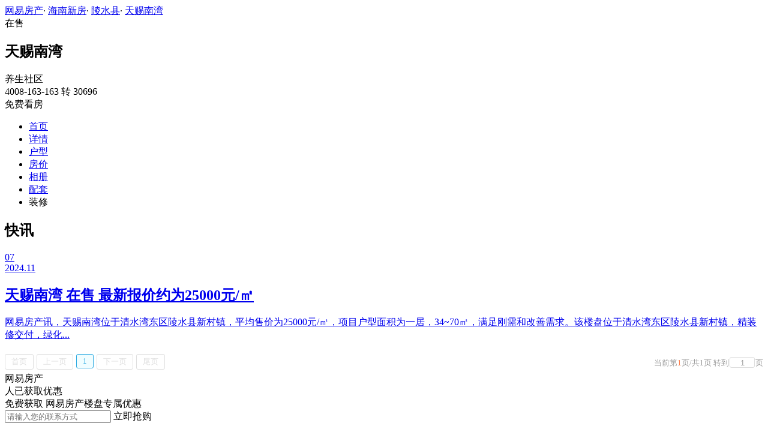

--- FILE ---
content_type: application/javascript;charset=UTF-8
request_url: https://xf.house.163.com/product_house_hn/xf/js/property_hn.js
body_size: 162
content:
var property=[{"text":"不限","value":"0"},{"text":"住宅","value":"1"},{"text":"公寓","value":"2"},{"text":"限价房","value":"3"},{"text":"洋房","value":"4"},{"text":"别墅","value":"5"},{"text":"写字楼","value":"6"},{"text":"城市综合体","value":"7"},{"text":"商业","value":"8"},{"text":"产权式酒店","value":"9"}]

--- FILE ---
content_type: application/javascript;charset=UTF-8
request_url: https://xf.house.163.com/product_house_hn/xf/js/district_hn.js
body_size: 688
content:
var district=[{"secondLevel":[{"text":"不限","value":0},{"text":"海口江东新区","value":14127},{"text":"海口龙华区","value":14075},{"text":"海口美兰区","value":14076},{"text":"海口琼山区","value":14077},{"text":"海口秀英区","value":14078}],"text":"海口市","value":14057},{"secondLevel":[{"text":"不限","value":0},{"text":"荔枝沟","value":14110},{"text":"大东海","value":14079},{"text":"解放路","value":14080},{"text":"两河三岸","value":14081},{"text":"三亚湾","value":14082},{"text":"亚龙湾","value":14083},{"text":"迎宾路","value":14084},{"text":"崖州区","value":14114},{"text":"海棠区","value":14113},{"text":"吉阳区","value":14112},{"text":"天涯区","value":14111},{"text":"红塘湾","value":14103},{"text":"海棠湾","value":14102}],"text":"三亚市","value":14058},{"secondLevel":[{"text":"不限","value":0},{"text":"博鳌","value":14085},{"text":"官塘","value":14086},{"text":"嘉积","value":14087},{"text":"琼海商业圈","value":14088}],"text":"琼海市","value":14059},{"secondLevel":[{"text":"不限","value":0},{"text":"东郊","value":14089},{"text":"清澜","value":14090},{"text":"文昌商业圈","value":14091},{"text":"文城","value":14092},{"text":"龙楼镇","value":14117}],"text":"文昌市","value":14060},{"secondLevel":[{"text":"不限","value":0},{"text":"五指山商业圈","value":14093}],"text":"五指山市","value":14061},{"secondLevel":[{"text":"不限","value":0},{"text":"神州半岛","value":14107},{"text":"石梅湾","value":14105},{"text":"兴隆镇","value":14104},{"text":"万宁商业圈","value":14094}],"text":"万宁市","value":14062},{"secondLevel":[{"text":"不限","value":0},{"text":"儋州商业圈","value":14095}],"text":"儋州市","value":14063},{"secondLevel":[{"text":"不限","value":0},{"text":"东方商业圈","value":14096}],"text":"东方市","value":14064},{"secondLevel":[{"text":"不限","value":0},{"text":"保亭商业圈","value":14097}],"text":"保亭县","value":14065},{"secondLevel":[{"text":"不限","value":0}],"text":"澄迈县","value":14066},{"secondLevel":[{"text":"不限","value":0}],"text":"定安县","value":14067},{"secondLevel":[{"text":"不限","value":0},{"text":"清水湾","value":14116}],"text":"陵水县","value":14068},{"secondLevel":[{"text":"不限","value":0}],"text":"琼中县","value":14069},{"secondLevel":[{"text":"不限","value":0}],"text":"屯昌县","value":14070},{"secondLevel":[{"text":"不限","value":0}],"text":"临高县","value":14071},{"secondLevel":[{"text":"不限","value":0},{"text":"棋子湾","value":14118}],"text":"昌江县","value":14072},{"secondLevel":[{"text":"不限","value":0}],"text":"白沙县","value":14073},{"secondLevel":[{"text":"不限","value":0},{"text":"九所新区","value":14125}],"text":"乐东县","value":14074},{"secondLevel":[{"text":"不限","value":0}],"text":"其他区域","value":14099},{"secondLevel":[{"text":"不限","value":0}],"text":"徐闻县","value":14115}]